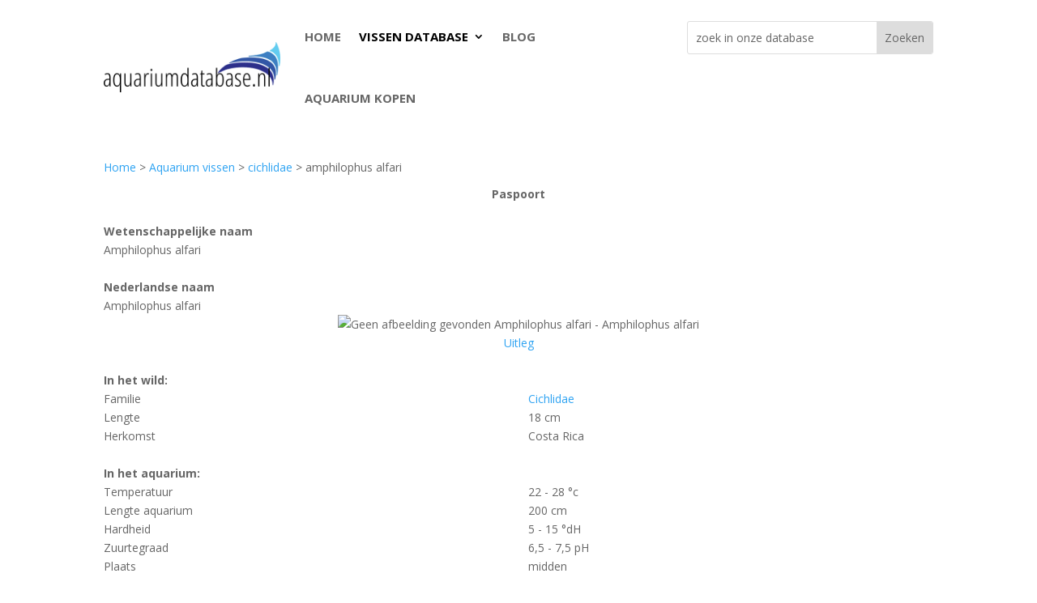

--- FILE ---
content_type: text/html; charset=utf-8
request_url: https://www.google.com/recaptcha/api2/aframe
body_size: 259
content:
<!DOCTYPE HTML><html><head><meta http-equiv="content-type" content="text/html; charset=UTF-8"></head><body><script nonce="A2qvExIqUWC9ueTBTO3qCA">/** Anti-fraud and anti-abuse applications only. See google.com/recaptcha */ try{var clients={'sodar':'https://pagead2.googlesyndication.com/pagead/sodar?'};window.addEventListener("message",function(a){try{if(a.source===window.parent){var b=JSON.parse(a.data);var c=clients[b['id']];if(c){var d=document.createElement('img');d.src=c+b['params']+'&rc='+(localStorage.getItem("rc::a")?sessionStorage.getItem("rc::b"):"");window.document.body.appendChild(d);sessionStorage.setItem("rc::e",parseInt(sessionStorage.getItem("rc::e")||0)+1);localStorage.setItem("rc::h",'1768985879185');}}}catch(b){}});window.parent.postMessage("_grecaptcha_ready", "*");}catch(b){}</script></body></html>

--- FILE ---
content_type: application/javascript; charset=utf-8
request_url: https://fundingchoicesmessages.google.com/f/AGSKWxUeETBvI9XBq6QEUvs9iwjbzXmB0GF5z0VHUBq1BnN4SsoYe0YdaqHE1uYWyaXhsJkBB5PvU-QxAeOcdFcpMtlKmwKLWMXYclTu6IEB8fWV4O1wczwwuDTycDe4uY5iESlJXzoV3w==?fccs=W251bGwsbnVsbCxudWxsLG51bGwsbnVsbCxudWxsLFsxNzY4OTg1ODcxLDUwMzAwMDAwMF0sbnVsbCxudWxsLG51bGwsW251bGwsWzcsNiw5XSxudWxsLDIsbnVsbCwibmwiLG51bGwsbnVsbCxudWxsLG51bGwsbnVsbCwxXSwiaHR0cHM6Ly93d3cuYXF1YXJpdW1kYXRhYmFzZS5ubC9hcXVhcml1bS12aXNzZW4vY2ljaGxpZGFlL2FtcGhpbG9waHVzLWFsZmFyaS8iLG51bGwsW1s4LCI5b0VCUi01bXFxbyJdLFs5LCJlbi1VUyJdLFsxOSwiMiJdLFsxNywiWzBdIl0sWzI0LCIiXSxbMjksImZhbHNlIl1dXQ
body_size: 226
content:
if (typeof __googlefc.fcKernelManager.run === 'function') {"use strict";this.default_ContributorServingResponseClientJs=this.default_ContributorServingResponseClientJs||{};(function(_){var window=this;
try{
var qp=function(a){this.A=_.t(a)};_.u(qp,_.J);var rp=function(a){this.A=_.t(a)};_.u(rp,_.J);rp.prototype.getWhitelistStatus=function(){return _.F(this,2)};var sp=function(a){this.A=_.t(a)};_.u(sp,_.J);var tp=_.ed(sp),up=function(a,b,c){this.B=a;this.j=_.A(b,qp,1);this.l=_.A(b,_.Pk,3);this.F=_.A(b,rp,4);a=this.B.location.hostname;this.D=_.Fg(this.j,2)&&_.O(this.j,2)!==""?_.O(this.j,2):a;a=new _.Qg(_.Qk(this.l));this.C=new _.dh(_.q.document,this.D,a);this.console=null;this.o=new _.mp(this.B,c,a)};
up.prototype.run=function(){if(_.O(this.j,3)){var a=this.C,b=_.O(this.j,3),c=_.fh(a),d=new _.Wg;b=_.hg(d,1,b);c=_.C(c,1,b);_.jh(a,c)}else _.gh(this.C,"FCNEC");_.op(this.o,_.A(this.l,_.De,1),this.l.getDefaultConsentRevocationText(),this.l.getDefaultConsentRevocationCloseText(),this.l.getDefaultConsentRevocationAttestationText(),this.D);_.pp(this.o,_.F(this.F,1),this.F.getWhitelistStatus());var e;a=(e=this.B.googlefc)==null?void 0:e.__executeManualDeployment;a!==void 0&&typeof a==="function"&&_.To(this.o.G,
"manualDeploymentApi")};var vp=function(){};vp.prototype.run=function(a,b,c){var d;return _.v(function(e){d=tp(b);(new up(a,d,c)).run();return e.return({})})};_.Tk(7,new vp);
}catch(e){_._DumpException(e)}
}).call(this,this.default_ContributorServingResponseClientJs);
// Google Inc.

//# sourceURL=/_/mss/boq-content-ads-contributor/_/js/k=boq-content-ads-contributor.ContributorServingResponseClientJs.en_US.9oEBR-5mqqo.es5.O/d=1/exm=ad_blocking_detection_executable,kernel_loader,loader_js_executable,web_iab_tcf_v2_signal_executable/ed=1/rs=AJlcJMwtVrnwsvCgvFVyuqXAo8GMo9641A/m=cookie_refresh_executable
__googlefc.fcKernelManager.run('\x5b\x5b\x5b7,\x22\x5b\x5bnull,\\\x22aquariumdatabase.nl\\\x22,\\\x22AKsRol8Mvwsn1zUnT1ChjvvhsvFhxW9o9L2KVxF95tnbP-tIQj5rGAM1Y5EiCyyqRCi63huSw9I5PdmobVAnbxwPr2mUiGLNy6kqZrvlaCwzxAxKYQJJBNmQVGxxKj_775jR_m4-1z4VcQZFBSD12iVNlJqU1NRhNQ\\\\u003d\\\\u003d\\\x22\x5d,null,\x5b\x5bnull,null,null,\\\x22https:\/\/fundingchoicesmessages.google.com\/f\/AGSKWxW5jhlIBDpciSYitH3aqqBBgBhkn5tAwK6_rZgjtNwqtRnnKeLVbxop6H5hA0YY1fqDIBbYii79k3P7QZIL7T6S805wQ98pmQPpiVr_8lNCyAh29FmDKZ5xE74gQg2VpdKmBSSUWA\\\\u003d\\\\u003d\\\x22\x5d,null,null,\x5bnull,null,null,\\\x22https:\/\/fundingchoicesmessages.google.com\/el\/AGSKWxVy0xRlg7O_zW39WC9u4KozEt8Pnpcss5DKs0YNWXFUH_w2rlPD0f_0dH7nWJ1lfoIZ4ajv5mLLHzAIPx4bxeMkJRiKLK8ZNKpGp4_jcJq12wHau8wkcB5FW7IhpQ7Cpjqq42QXIA\\\\u003d\\\\u003d\\\x22\x5d,null,\x5bnull,\x5b7,6,9\x5d,null,2,null,\\\x22nl\\\x22,null,null,null,null,null,1\x5d,null,\\\x22Privacy- en cookie-instellingen\\\x22,\\\x22Sluiten\\\x22,null,null,null,\\\x22Beheerd door Google. Voldoet aan IAB TCF. CMP-ID: 300\\\x22\x5d,\x5b3,1\x5d\x5d\x22\x5d\x5d,\x5bnull,null,null,\x22https:\/\/fundingchoicesmessages.google.com\/f\/AGSKWxWqNbGj9fJEZXYUKid0_HJNf9KhwKZ20FTi3RPXbjFI50V2Lp4mDnK4TJaOIn2a7CeXaCFCqIZ5OH9ybg6o_JvCzQynimSAkVRW-nRoP3W2p5CRtEtdXvtyigU5aHsycL9oYIQZKQ\\u003d\\u003d\x22\x5d\x5d');}

--- FILE ---
content_type: application/javascript; charset=utf-8
request_url: https://fundingchoicesmessages.google.com/f/AGSKWxXjftIKBmQ-m7ND1HdHwJ9YKq4jBN2Jq7OACUlhRRX8fjXe3b6gP8Z3Pel6K7Sy9tZ1mb2QhHU69cUOkgMgZvafi5YpHKXmNIo0n5687JpWn_0H7X5X_xYSOmvfgopwFCimeuqbsoJHDoRDRIoU3N7xcKGn5R4dDOnQsFRZBcU2l9y7JzA2LFHsmb0D/_=%22this.href='https://paid.outbrain.com/network/redir?%22][target=%22_blank%22]-detect-adblock./ad_server./advertisement-/guardianleader.
body_size: -1294
content:
window['a3d6b431-73c8-4b3c-b3e1-163997430226'] = true;